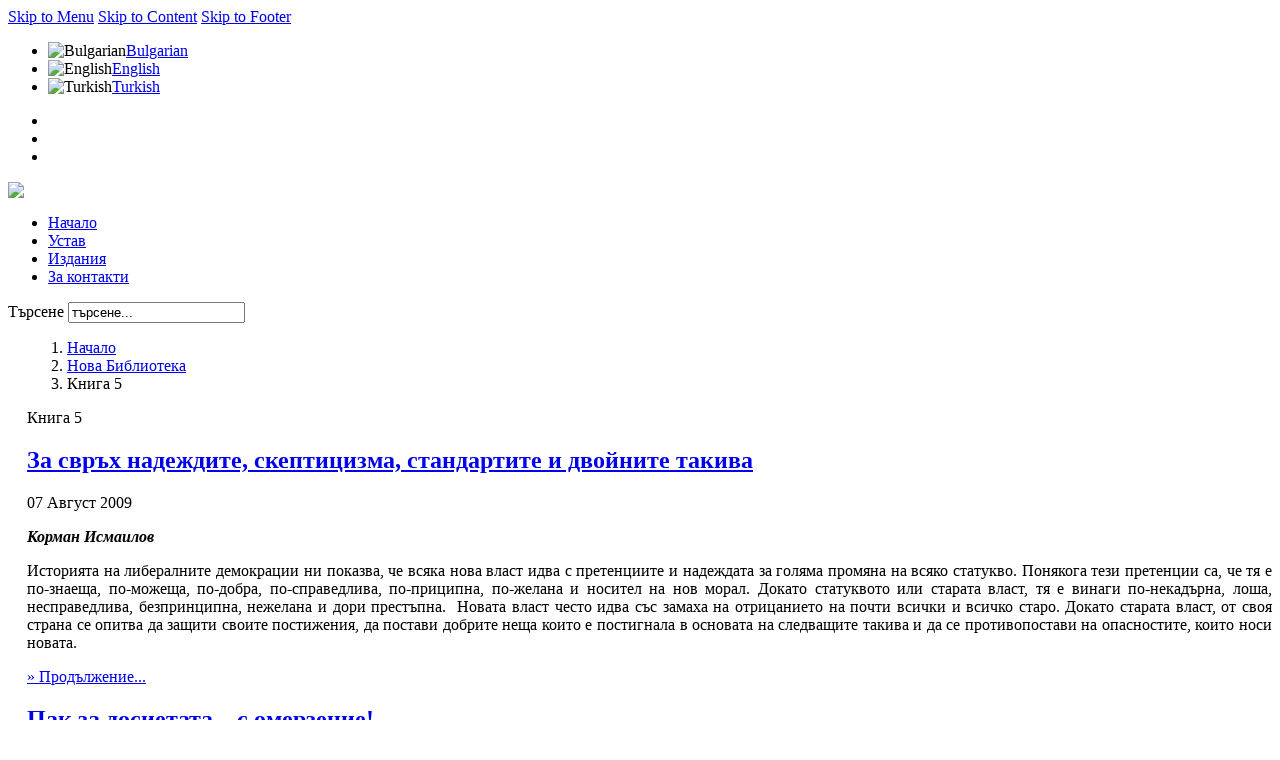

--- FILE ---
content_type: text/html; charset=UTF-8
request_url: https://hermesbg.org/bg/nova-biblioteka/kniga-5.html
body_size: 7486
content:



<!DOCTYPE html PUBLIC "-//W3C//DTD XHTML 1.0 Transitional//EN" "http://www.w3.org/TR/xhtml1/DTD/xhtml1-transitional.dtd">
<html xmlns="http://www.w3.org/1999/xhtml" xml:lang="bg-bg" lang="bg-bg" dir="ltr" >

<head>

<link rel="shortcut icon" href="/images/favicon.ico" />

  <base href="https://hermesbg.org/nova-biblioteka/kniga-5.html" />
  <meta http-equiv="content-type" content="text/html; charset=utf-8" />
  <meta name="robots" content="index, follow" />
  <meta name="verify-v1" content="+kJY7GUwIe9nm9oPpC78ttQJFOE7ti+oXl53nI1Es7o=" />
  <meta name="keywords" content="Фондация ХЕРМЕС, Либерална библиотека, Институт за изследване на интеграцията" />
  <meta name="description" content="Фондация ХЕРМЕС, Либерална библиотека, Институт за изследване на интеграцията" />
  <meta name="generator" content="Joomla! 1.5 - Open Source Content Management" />
  <title>Книга 5</title>
  <link href="/bg/nova-biblioteka/kniga-5.feed?type=rss" rel="alternate" type="application/rss+xml" title="RSS 2.0" />
  <link href="/bg/nova-biblioteka/kniga-5.feed?type=atom" rel="alternate" type="application/atom+xml" title="Atom 1.0" />
  <link rel="stylesheet" href="/plugins/system/jceutilities/css/jceutilities-217.css" type="text/css" />
  <link rel="stylesheet" href="/plugins/system/jceutilities/themes/squeezebox/css/style.css" type="text/css" />
  <link rel="stylesheet" href="https://hermesbg.org/plugins/content/slimbox/slimbox.css" type="text/css" />
  <link rel="stylesheet" href="/modules/mod_jflanguageselection/tmpl/mod_jflanguageselection.css" type="text/css" />
  <script type="text/javascript" src="/plugins/system/jceutilities/js/mediaobject.js"></script>
  <script type="text/javascript" src="/plugins/system/jceutilities/js/jquery-126.js"></script>
  <script type="text/javascript" src="/plugins/system/jceutilities/js/jceutilities-217.js"></script>
  <script type="text/javascript" src="https://hermesbg.org/plugins/content/slimbox/slimbox.js"></script>
  <script type="text/javascript">
	MediaObject.init({'flash':"9,0,124,0",'windowmedia':"5,1,52,701",'quicktime':"6,0,2,0",'realmedia':"7,0,0,0",'shockwave':"8,5,1,0"});jQuery(document).ready(function(){jceutilities({'popup':{'legacy':1,'resize':1,'icons':0,'overlay':1,'overlayopacity':0.8,'overlaycolor':"#000000",'fadespeed':500,'scalespeed':500,'width':640,'height':480,'hideobjects':1,'scrollpopup':1,'theme':"squeezebox",'themecustom':"",'themepath':"plugins/system/jceutilities/themes"},'tootlip':{'classname':"tooltip",'opacity':1,'speed':150,'position':"bl",'offsets':"{'x': 16, 'y': 16}"},'imgpath':"plugins/system/jceutilities/img",'pngfix':1,'wmode':1});});
  </script>

<link rel="stylesheet" href="/templates/system/css/general.css" type="text/css" />
 
  
<script type="text/javascript" src="/templates/design/js/mootools.php"></script>

<script type="text/javascript" src="/templates/design/js/ice-menu.js"></script> 

<!-- CSS -->
<style type="text/css" media="screen">
/*\*/@import url("/templates/design/css/template_css.css.php");/**/
/*\*/@import url("/templates/design/css/styles/style1.css");/**/


#outer-column-container { border-left-width:192px;}
#left-column { margin-left: -192px; width: 192px;}

#content_top { background-image:url(/templates/design/images/styles/style1/content_top_noright.png)} 
#content_bottom { background-image:url(/templates/design/images/styles/style1/content_bottom_noright.png)}
#content_border { background-image:url(/templates/design/images/styles/style1/content_border_noright.png)}
#middle-column .inside { margin-left:19px;}
	

	

	

</style>


<!--[if lte IE 7]>
<link rel="stylesheet" type="text/css" href="/templates/design/css/ie.css" />
<![endif]-->

<!--[if lt IE 7]>
 <script type="text/javascript" src="/templates/design/js/DD_belatedPNG.js"></script>
<script type="text/javascript" >
	DD_belatedPNG.fix('.png, img.png, ul#fontswitcher li.largefont  a, ul#fontswitcher li.normalfont a, ul#fontswitcher li.smallfont  a, #main-nav, ul.icescroller_buttons li.prev  a, ul.icescroller_buttons li.next a, #footer, #footer p#gotop a');
</script>
<![endif]--> 


<script type="text/javascript" >
	window.addEvent('domready', function() {			
		
		// MainMenu
				var MainMenu = new IceMenu({
			id: 'nav',
			subMenusContainerId:'MainMenuSub',
			effect: 'fade',
			duration: 1200,
			physics: Fx.Transitions.Pow.easeInOut,
			hideDelay: 1000,
			orientation: 'horizontal',
			direction:{	x: 'right',	y: 'down' },
			opacity: 95		});
				
		// OtherMenu 
				var OtherMenu = new IceMenu({
			id: 'othermenu',
			subMenusContainerId:'OtherMenuSub',
			effect: 'fade',
			duration: 1000,
			physics: Fx.Transitions.Expo.easeOut,
			hideDelay: 2000,
			orientation: 'vertical',
			direction:{	x: 'right',	y: 'down' },
			opacity: 95		});
		 
		
				new SmoothScroll({ duration:1500, transition: Fx.Transitions.linear  }, window); 
		 

	});		
</script>





</head>

<body class="font-medium">

<div id="accessibility">
	<a href="#nav">Skip to Menu</a>
    <a href="#mainwrapper" >Skip to Content</a>
    <a href="#footer" >Skip to Footer</a>
</div>

                    
<div class="wrapper_full">

	<!--Header Top -->  
	<div id="header_top">
        	
		<div class="wrapper">
        	 
			            	<div >
                	<div id="jflanguageselection"><ul class="jflanguageselection"><li id="active_language"><img src="/images/../components/com_joomfish/images/flags/bulgarian.png" alt="Bulgarian" title="Bulgarian" border="0" class="langImg"/><a href="https://hermesbg.org/bg/nova-biblioteka/kniga-5.html" ><span lang="bg" xml:lang="bg">Bulgarian</span></a></li><li><img src="/images/../components/com_joomfish/images/flags/english.png" alt="English" title="English" border="0" class="langImg"/><a href="https://hermesbg.org/en/nova-biblioteka/kniga-5.html" ><span lang="en" xml:lang="en">English</span></a></li><li><img src="/images/../components/com_joomfish/images/flags/turkish.png" alt="Turkish" title="Turkish" border="0" class="langImg"/><a href="https://hermesbg.org/tr/nova-biblioteka/kniga-5.html" ><span lang="tr" xml:lang="tr">Turkish</span></a></li></ul></div><!--Joom!fish V2.0.2 ()-->
<!-- &copy; 2003-2009 Think Network, released under the GPL. -->
<!-- More information: at http://www.joomfish.net -->

                </div>
                                                                 
			
            
                     	<ul id="fontswitcher">
                <li class="smallfont"><a href="/index.php?FontSize=font-small" title="Small Font"></a></li>
                <li class="normalfont"><a href="/index.php?FontSize=font-medium" title="Normal Font"></a></li>
                <li class="largefont"><a href="/index.php?FontSize=font-large" title="Large Font"></a></li>
            </ul>
              
            
            
            
      
		</div>

	</div>
    
	<!--Header  -->   	
	<div id="header">
           
        <div class="wrapper">                            
                    
                        <div id="logo">
                <p><img src="/images/stories/logoii.png" /></p>
            </div>
                             
               
                
             
                
                        <div id="main-nav-wrap">
                <div id="main-nav">
                    <ul class="menu" id="nav"><li class="item1"><a href="https://hermesbg.org/"><span>Начало</span></a></li><li class="item2"><a href="/bg/statute.html"><span>Устав</span></a></li><li class="item3"><a href="/bg/izdania.html"><span>Издания</span></a></li><li class="item5"><a href="/bg/contacts.html"><span>За контакти</span></a></li></ul>
                     <div id="searcharea">
        
        <div id="search_bg">
                                
<form action="index.php"  method="post" id="search" class="search">
	<p>
    
    <label for="mod_search_searchword">	
		Търсене	</label>
	<input name="searchword" id="mod_search_searchword" maxlength="60" alt="Търсене" class="inputbox" type="text" size="20" value="търсене..."  onblur="if(this.value=='') this.value='търсене...';" onfocus="if(this.value=='търсене...') this.value='';" />	<input type="hidden" name="option" value="com_search" />
	<input type="hidden" name="task"   value="search" />
    </p> 
</form>
	</div></div>
    

                </div> 
            </div>      
                              
                
        </div>     
               
	</div>
    
     
            
            
      
                                        
                                        
                                        
	<!-- Content --> 
	<div id="content" class="clearfix">
                  
		<div class="gradient_b">
        
        	<div class="wrapper">
	   
                <div id="content_top"></div>
                
                    <div id="content_border">
                        
                        <div id="columns-container">
                            
                            <div id="outer-column-container">
                                
                                <div id="inner-column-container" class="clearfix">
                            
                                    <div id="source-order-container">
                                           
                                        <div id="middle-column">
                                                            
                                            <div class="inside">
                                                	
											                                            <div id="breadcrumbs" class="clearfix">
                                                <ol>
<li><a href="https://hermesbg.org/">Начало</a></li><li><a href="/bg/nova-biblioteka.html">Нова Библиотека</a></li><li class="last"><span>Книга 5</span></li></ol>

                                            </div>  
                                                                                        
                                            	
                                            
                         							
											                                             
											                                                     
                                             
                                             
<div class="componentheading">
	Книга 5</div>
	    
<div class="blog">

			<div class="leading">
			


    
<h2 class="contentheading">
			<a href="/bg/nova-biblioteka/kniga-5/114-2009-08-07-14-08-20.html" class="contentpagetitle">
			За свръх нaдеждите, скептицизма, стандартите и двойните такива</a>
	</h2>
	




<p class="iteminfo">
	
	
		<span class="createdate">
    			07 Август 2009	</span>
	</p>







<div class="blogcontent">
<p><strong><em>Корман Исмаилов</em></strong></p>
<p style="text-align: justify;">Историята на либералните демокрации ни показва, че всяка нова власт идва с претенциите и надеждата за голяма промяна на всяко статукво. Понякога тези претенции са, че тя е по-знаеща, по-можеща, по-добра, по-справедлива, по-приципна, по-желана и носител на нов морал. Докато статуквото или старата власт, тя е винаги по-некадърна, лоша, несправедлива, безпринципна, нежелана и дори престъпна.  Новата власт често идва със замаха на отрицанието на почти всички и всичко старо. Докато старата власт, от своя страна се опитва да защити своите постижения, да постави добрите неща които е постигнала в основата на следващите такива и да се противопостави на опасностите, които носи новата. 


<p class="readmore">
	<a href="/bg/nova-biblioteka/kniga-5/114-2009-08-07-14-08-20.html" class="readon">
		&raquo; Продължение...</a>
</p>


</div>
		</div>
			<div class="leading">
			


    
<h2 class="contentheading">
			<a href="/bg/nova-biblioteka/kniga-5/115-2009-08-07-14-05-53.html" class="contentpagetitle">
			Пак за досиетата... с омерзение!</a>
	</h2>
	




<p class="iteminfo">
	
	
		<span class="createdate">
    			07 Август 2009	</span>
	</p>







<div class="blogcontent">
<p><strong><em>Самуел Леви</em></strong></p>
<p style="text-align: justify;">Двадесет години темата – досиета и ченгета буди страстите български. Проблемът е дали еди кой си е бил или не е бил доносник, а дали пък не е бил явочник, или поне съседът му да е вършил нещо от горепосоченото. Като въпросът винаги се генерализира така, щото става ключов за бъдещото демократично развитие на страната. Нещо повече – става жизненоважен за демократичността на модела днес. Проблемът разбира се, въобще не е такъв. 


<p class="readmore">
	<a href="/bg/nova-biblioteka/kniga-5/115-2009-08-07-14-05-53.html" class="readon">
		&raquo; Продължение...</a>
</p>


</div>
		</div>
			<div class="leading">
			


    
<h2 class="contentheading">
			<a href="/bg/nova-biblioteka/kniga-5/116-2009-08-07-14-02-20.html" class="contentpagetitle">
			Виновна ли е ДПС че е либерална партия?</a>
	</h2>
	




<p class="iteminfo">
	
	
		<span class="createdate">
    			07 Август 2009	</span>
	</p>







<div class="blogcontent">
<p><em><strong>Мехмед Хасанов</strong></em></p>
<p style="text-align: justify;">Още от създаването си, България е била винаги територия на борба за влияние. В настоящата разработка ще си позволя да анализирам и разсъждавам по-свободно върху причините, факторите, събитията и предпоставките обусловили появата, развитието и ролята на Движението за права и свободи като основен либерален фактор в политическата структура на българската политическа и историческа сцена. 


<p class="readmore">
	<a href="/bg/nova-biblioteka/kniga-5/116-2009-08-07-14-02-20.html" class="readon">
		&raquo; Продължение...</a>
</p>


</div>
		</div>
			<div class="leading">
			


    
<h2 class="contentheading">
			<a href="/bg/nova-biblioteka/kniga-5/117-2009-08-07-13-52-50.html" class="contentpagetitle">
			Писмо от читател: Как стана така?</a>
	</h2>
	




<p class="iteminfo">
	
	
		<span class="createdate">
    			07 Август 2009	</span>
	</p>







<div class="blogcontent">
<p style="text-align: justify;"><span style="font-family: &quot;Verdana&quot;,&quot;sans-serif&quot;; font-size: 10pt; mso-ansi-language: BG;">Как стана така, че така силно се привързах към идеите на ДПС? Този въпрос ми го задаваха мнозина. </span><span style="font-family: &quot;Verdana&quot;,&quot;sans-serif&quot;; font-size: 10pt;">Ето че най-накрая имам възможност да ви отговоря. 


<p class="readmore">
	<a href="/bg/nova-biblioteka/kniga-5/117-2009-08-07-13-52-50.html" class="readon">
		&raquo; Продължение...</a>
</p>


</div>
		</div>
			<div class="leading">
			














<div class="blogcontent">
<p style="text-align: center;"><em></em></p>
<hr />
<table border="0" cellpadding="0" cellspacing="0">
<tbody>
<tr>
<td>
<p style="text-align: center;"><em><span style="color: #003366;"><strong><a href="/bg/posledni-izdaniia/20-naumanfound.html">Приложените материали са подготвени от Фондация "Фридрих Науман за Свободата"</a></strong></span></em></p>
</td>
<td><a href="/bg/posledni-izdaniia/20-naumanfound.html"><img width="300" src="/images/naumanlogo.jpg" alt="naumanlogo" height="27" style="vertical-align: middle; border-width: 0px;" /></a></td>
</tr>
</tbody>
</table>


<p class="readmore">
	<a href="/bg/nova-biblioteka/kniga-5/118-naumanfound.html" class="readon">
		Повече за фондацията</a>
</p>


</div>
		</div>
			<div class="leading">
			


    
<h2 class="contentheading">
			<a href="/bg/nova-biblioteka/kniga-5/119-2009-08-07-13-45-26.html" class="contentpagetitle">
			Конкуренция</a>
	</h2>
	




<p class="iteminfo">
	
	
		<span class="createdate">
    			07 Август 2009	</span>
	</p>







<div class="blogcontent">
<p style="text-align: justify;">Конкуренцията е основен принцип на еволюцията и откритието е част от природата ни – от пеперудите, които се надпреварват за най-слънчевото място, до хората, които се състезават за наградата “Пулицър” и олимпийските медали. Като се вземе предвид ограничеността на ресурсите, конкуренцията в отворените системи дава възможност за максимален брой процеси, чрез които по метода на опита и грешките се откриват оптималните пътища за еволюцията на видовете. В пазарната икономика конкуренцията на отворените пазари, гарантирана от правни и институционални рамки, увеличава шансовете за откриване на възобновяеми източници и за тяхното използване съгласно алтернативната им себестойност. Например, конкуренцията помага за популяризирането на най-добрите образователни системи и за разпространението на конституцията на свободата. 


<p class="readmore">
	<a href="/bg/nova-biblioteka/kniga-5/119-2009-08-07-13-45-26.html" class="readon">
		&raquo; Продължение...</a>
</p>


</div>
		</div>
			<div class="leading">
			


    
<h2 class="contentheading">
			<a href="/bg/nova-biblioteka/kniga-5/120-2009-08-07-13-28-41.html" class="contentpagetitle">
			Пазарна икономика</a>
	</h2>
	




<p class="iteminfo">
	
	
		<span class="createdate">
    			07 Август 2009	</span>
	</p>







<div class="blogcontent">
<p class="MsoNormal" style="text-align: justify; margin: 0cm 0cm 6pt;"><span style="mso-ansi-language: BG;">От страх да не изпаднат в политическа неточност, много хора<span style="mso-spacerun: yes;"> </span>използват термина “пазарна икономика” само с определението “социална”. За либералите няма причина да отстъпват пред натиска на погрешните представи за политическа точност, защото за разлика от пропагандата, разпространявана от апологетите на държавата, поддръжниците на социалната държава и опонентите на глобализацията, пазарната икономика няма нужда от определения, за да бъде социално приемлива – тя е социална. 


<p class="readmore">
	<a href="/bg/nova-biblioteka/kniga-5/120-2009-08-07-13-28-41.html" class="readon">
		&raquo; Продължение...</a>
</p>


</div>
		</div>
	
		
	
	  
    
<p class="noticebottom">
    	Категория:		<strong>Книга 5</strong>
    </p>

    
</div>

                                                        
                                             											 
											  
											
                                             	 
                                            
										</div>
                                                
                         			</div><!-- Middle Column -->
                                             

									                                    <div id="left-column">
                                                 
                                        <div class="inside">
                                                                                        <div id="othermenu_wrap" style="height:200px">
                                                
<ul class="menuothermenu" id="othermenu">
	<li class="item9">
		<a href="/bg/posledni-izdaniia.html">
			<span>Последни издания</span>
		</a>
	</li>
	<li class="parent active item12">
		<a href="/bg/nova-biblioteka.html">
			<span>Нова Библиотека</span>
		</a>
		<ul>
			<li class="item13">
				<a href="/bg/nova-biblioteka/kniga-1.html">
					<span>Книга 1</span>
				</a>
			</li>
			<li class="item14">
				<a href="/bg/nova-biblioteka/kniga-2.html">
					<span>Книга 2</span>
				</a>
			</li>
			<li class="item15">
				<a href="/bg/nova-biblioteka/kniga-3.html">
					<span>Книга 3</span>
				</a>
			</li>
			<li class="item17">
				<a href="/bg/nova-biblioteka/kniga-4.html">
					<span>Книга 4</span>
				</a>
			</li>
			<li id="current" class="active item18">
				<a href="/bg/nova-biblioteka/kniga-5.html">
					<span>Книга 5</span>
				</a>
			</li>
			<li class="item20">
				<a href="/bg/nova-biblioteka/kniga-6.html">
					<span>Книга 6</span>
				</a>
			</li>
			<li class="item21">
				<a href="/bg/nova-biblioteka/kniga-7.html">
					<span>Книга 7</span>
				</a>
			</li>
			<li class="item22">
				<a href="/bg/nova-biblioteka/kniga-8.html">
					<span>Книга 8</span>
				</a>
			</li>
			<li class="item23">
				<a href="/bg/nova-biblioteka/kniga-9.html">
					<span>Книга 9</span>
				</a>
			</li>
			<li class="item24">
				<a href="/bg/nova-biblioteka/kniga-10.html">
					<span>Книга 10</span>
				</a>
			</li>
			<li class="item25">
				<a href="/bg/nova-biblioteka/kniga-11.html">
					<span>Книга 11</span>
				</a>
			</li>
			<li class="item26">
				<a href="/bg/nova-biblioteka/kniga-12.html">
					<span>Книга 12</span>
				</a>
			</li>
			<li class="item27">
				<a href="/bg/nova-biblioteka/kniga-12a.html">
					<span>Книга 12a</span>
				</a>
			</li>
			<li class="item28">
				<a href="/bg/nova-biblioteka/kniga-14.html">
					<span>Книга 14</span>
				</a>
			</li>
			<li class="item29">
				<a href="/bg/nova-biblioteka/kniga-15.html">
					<span>Книга 15</span>
				</a>
			</li>
			<li class="item30">
				<a href="/bg/nova-biblioteka/kniga-16.html">
					<span>Книга 16</span>
				</a>
			</li>
			<li class="item31">
				<a href="/bg/nova-biblioteka/kniga-17.html">
					<span>Книга 17</span>
				</a>
			</li>
			<li class="item32">
				<a href="/bg/nova-biblioteka/kniga-18.html">
					<span>Книга 18</span>
				</a>
			</li>
			<li class="item33">
				<a href="/bg/nova-biblioteka/kniga-19.html">
					<span>Книга 19</span>
				</a>
			</li>
			<li class="item34">
				<a href="/bg/nova-biblioteka/book-20.html">
					<span>Книга 20</span>
				</a>
			</li>
			<li class="item35">
				<a href="/bg/nova-biblioteka/book-21.html">
					<span>Книга 21</span>
				</a>
			</li>
			<li class="item36">
				<a href="/bg/nova-biblioteka/book-22.html">
					<span>Книга 22</span>
				</a>
			</li>
			<li class="item37">
				<a href="/bg/nova-biblioteka/book-23.html">
					<span>Книга 23</span>
				</a>
			</li>
			<li class="item38">
				<a href="/bg/nova-biblioteka/book-24.html">
					<span>Книга 24</span>
				</a>
			</li>
			<li class="item39">
				<a href="/bg/nova-biblioteka/book-25.html">
					<span>Книга 25</span>
				</a>
			</li>
			<li class="item40">
				<a href="/bg/nova-biblioteka/book-26.html">
					<span>Книга 26</span>
				</a>
			</li>
			<li class="item41">
				<a href="/bg/nova-biblioteka/book-27.html">
					<span>Книга 27</span>
				</a>
			</li>
			<li class="item42">
				<a href="/bg/nova-biblioteka/book-28.html">
					<span>Книга 28</span>
				</a>
			</li>
			<li class="item43">
				<a href="/bg/nova-biblioteka/book-29.html">
					<span>Книга 29</span>
				</a>
			</li>
			<li class="item44">
				<a href="/bg/nova-biblioteka/book-30.html">
					<span>Книга 30</span>
				</a>
			</li>
			<li class="item45">
				<a href="/bg/nova-biblioteka/book-31.html">
					<span>Книга 31</span>
				</a>
			</li>
			<li class="item46">
				<a href="/bg/nova-biblioteka/book-32.html">
					<span>Книга 32</span>
				</a>
			</li>
			<li class="item47">
				<a href="/bg/nova-biblioteka/book-33.html">
					<span>Книга 33</span>
				</a>
			</li>
			<li class="item48">
				<a href="/bg/nova-biblioteka/book-34.html">
					<span>Книга 34</span>
				</a>
			</li>
			<li class="item49">
				<a href="/bg/nova-biblioteka/book-35.html">
					<span>Книга 35</span>
				</a>
			</li>
			<li class="item50">
				<a href="/bg/nova-biblioteka/book-36.html">
					<span>Книга 36</span>
				</a>
			</li>
			<li class="item51">
				<a href="/bg/nova-biblioteka/book-37.html">
					<span>Книга 37</span>
				</a>
			</li>
			<li class="item52">
				<a href="/bg/nova-biblioteka/book-38.html">
					<span>Книга 38</span>
				</a>
			</li>
			<li class="item53">
				<a href="/bg/nova-biblioteka/book-39.html">
					<span>Книга 39</span>
				</a>
			</li>
			<li class="item54">
				<a href="/bg/nova-biblioteka/book-40.html">
					<span>Книга 40</span>
				</a>
			</li>
			<li class="item55">
				<a href="/bg/nova-biblioteka/book-41.html">
					<span>Книга 41</span>
				</a>
			</li>
			<li class="item56">
				<a href="/bg/nova-biblioteka/book-42.html">
					<span>Книга 42</span>
				</a>
			</li>
			<li class="item57">
				<a href="/bg/nova-biblioteka/book-43.html">
					<span>Книга 43</span>
				</a>
			</li>
			<li class="item58">
				<a href="/bg/nova-biblioteka/book-44.html">
					<span>Книга 44</span>
				</a>
			</li>
			<li class="item59">
				<a href="/bg/nova-biblioteka/book-45.html">
					<span>Книга 45</span>
				</a>
			</li>
			<li class="item60">
				<a href="/bg/nova-biblioteka/book-46.html">
					<span>Книга 46</span>
				</a>
			</li>
			<li class="item61">
				<a href="/bg/nova-biblioteka/book-47.html">
					<span>Книга 47</span>
				</a>
			</li>
			<li class="item62">
				<a href="/bg/nova-biblioteka/book-48.html">
					<span>Книга 48</span>
				</a>
			</li>
			<li class="item63">
				<a href="/bg/nova-biblioteka/book-49.html">
					<span>Книга 49</span>
				</a>
			</li>
			<li class="item64">
				<a href="/bg/nova-biblioteka/book-50.html">
					<span>Книга 50</span>
				</a>
			</li>
			<li class="item65">
				<a href="/bg/nova-biblioteka/book-51.html">
					<span>Книга 51</span>
				</a>
			</li>
			<li class="item66">
				<a href="/bg/nova-biblioteka/book-52.html">
					<span>Книга 52</span>
				</a>
			</li>
			<li class="item67">
				<a href="/bg/nova-biblioteka/book-53.html">
					<span>Книга 53</span>
				</a>
			</li>
			<li class="item68">
				<a href="/bg/nova-biblioteka/book-54.html">
					<span>Книга 54</span>
				</a>
			</li>
			<li class="item69">
				<a href="/bg/nova-biblioteka/book-55.html">
					<span>Книга 55</span>
				</a>
			</li>
			<li class="item70">
				<a href="/bg/nova-biblioteka/book-56.html">
					<span>Книга 56</span>
				</a>
			</li>
			<li class="item71">
				<a href="/bg/nova-biblioteka/book-57.html">
					<span>Книга 57</span>
				</a>
			</li>
			<li class="item72">
				<a href="/bg/nova-biblioteka/book-58.html">
					<span>Книга 58</span>
				</a>
			</li>
			<li class="item73">
				<a href="/bg/nova-biblioteka/book-59.html">
					<span>Книга 59</span>
				</a>
			</li>
			<li class="item74">
				<a href="/bg/nova-biblioteka/book-60.html">
					<span>Книга 60</span>
				</a>
			</li>
			<li class="item75">
				<a href="/bg/nova-biblioteka/book-61.html">
					<span>Книга 61</span>
				</a>
			</li>
			<li class="item76">
				<a href="/bg/nova-biblioteka/book-62.html">
					<span>Книга 62</span>
				</a>
			</li>
			<li class="item77">
				<a href="/bg/nova-biblioteka/book-63.html">
					<span>Книга 63</span>
				</a>
			</li>
			<li class="item78">
				<a href="/bg/nova-biblioteka/book-64.html">
					<span>Книга 64</span>
				</a>
			</li>
			<li class="item79">
				<a href="/bg/nova-biblioteka/book-65.html">
					<span>Книга 65</span>
				</a>
			</li>
			<li class="item80">
				<a href="/bg/nova-biblioteka/book-66.html">
					<span>Книга 66</span>
				</a>
			</li>
			<li class="item81">
				<a href="/bg/nova-biblioteka/book-67.html">
					<span>Книга 67</span>
				</a>
			</li>
			<li class="item82">
				<a href="/bg/nova-biblioteka/book-68.html">
					<span>Книга 68</span>
				</a>
			</li>
			<li class="item83">
				<a href="/bg/nova-biblioteka/book-69.html">
					<span>Книга 69</span>
				</a>
			</li>
			<li class="item84">
				<a href="/bg/nova-biblioteka/book-70.html">
					<span>Книга 70</span>
				</a>
			</li>
			<li class="item85">
				<a href="/bg/nova-biblioteka/book-71.html">
					<span>Книга 71</span>
				</a>
			</li>
			<li class="item86">
				<a href="/bg/nova-biblioteka/book-72.html">
					<span>Книга 72</span>
				</a>
			</li>
			<li class="item87">
				<a href="/bg/nova-biblioteka/book-73.html">
					<span>Книга 73</span>
				</a>
			</li>
			<li class="item88">
				<a href="/bg/nova-biblioteka/book-74.html">
					<span>Книга 74</span>
				</a>
			</li>
			<li class="item89">
				<a href="/bg/nova-biblioteka/book-75.html">
					<span>Книга 75</span>
				</a>
			</li>
			<li class="item90">
				<a href="/bg/nova-biblioteka/book-76.html">
					<span>Книга 76</span>
				</a>
			</li>
			<li class="item91">
				<a href="/bg/nova-biblioteka/book-77.html">
					<span>Книга 77</span>
				</a>
			</li>
			<li class="item92">
				<a href="/bg/nova-biblioteka/book-79.html">
					<span>Книга 79</span>
				</a>
			</li>
			<li class="item93">
				<a href="/bg/nova-biblioteka/book-80.html">
					<span>Книга 80</span>
				</a>
			</li>
			<li class="item94">
				<a href="/bg/nova-biblioteka/book-81.html">
					<span>Книга 81</span>
				</a>
			</li>
			<li class="item95">
				<a href="/bg/nova-biblioteka/book-82.html">
					<span>Книга 82</span>
				</a>
			</li>
			<li class="item96">
				<a href="/bg/nova-biblioteka/book-83.html">
					<span>Книга 83</span>
				</a>
			</li>
			<li class="item97">
				<a href="/bg/nova-biblioteka/book-84.html">
					<span>Книга 84</span>
				</a>
			</li>
			<li class="item99">
				<a href="/bg/nova-biblioteka/book-85.html">
					<span>Книга 85</span>
				</a>
			</li>
		</ul>
	</li>
	<li class="item6">
		<a href="/bg/liberalna-biblioteka.html">
			<span>Либерална библиотека</span>
		</a>
	</li>
	<li class="item7">
		<a href="/bg/izdaniia-na-iii.html">
			<span>Издания на ИИИ</span>
		</a>
	</li>
	<li class="item98">
		<a href="/bg/publichenregistar.html">
			<span>Публичен регистър</span>
		</a>
	</li>
	<li class="item8">
		<a href="/bg/za-kontakti.html">
			<span>За контакти</span>
		</a>
	</li>
</ul>
                                            </div>
                                                                                    
                                            		<div class="icemodulestyle1">
           <div><div><div><div>
							<h3><span>Публичен</span> регистър</h3>
								<div style="text-align: center;"><a href="/bg/nova-biblioteka/kniga-5/3339.html">Годишни финансови отчети</a></div>        	
		</div></div></div></div>
        </div>
			<div class="icemodule">
           <div><div><div><div>
								

<ul class="bannermod">
    	
        <li><a href="/bg/component/banners/click/1.html"><img src="https://hermesbg.org/images/banners/hermesnew.jpg" alt="Банер" /></a></li>
        
       
   </ul>
               	
		</div></div></div></div>
        </div>
	
                                        </div>    
                                                     
                                    </div><!-- Left Column -->
                                                
                                    <div class="clear-columns"></div>
                               	 	                                         
                           		 </div>

   
								                                                                                    
						</div>
                                     
					</div>
                                
 				</div><!-- Columns -->    
                
                                                     
                         
					
            
				</div>
     			
                <div id="content_bottom"></div>
                  
     		</div>  
     
     	</div>
        
     </div>
     
     <div id="bottom">
		
           
                        
    
  
    
        <div id="footer">
            
            <div class="wrapper">
                                       
                                        
                                                     
                                                
                        
                                        
                        <p class="copyrightp">2006 - 2026 &#169; <a href="http://www.hermesbg.org">Фондация ХЕРМЕС</a>. Всички права запазени!</p>

                                           
                                                     <p id="gotop"><a href="#header_top"><span>Go to Top</span></a></p>
                                                            
                            
            </div> 
            
       </div>   
   
	
        </div> 
                               

</div>                   
                         
<script defer src="https://static.cloudflareinsights.com/beacon.min.js/vcd15cbe7772f49c399c6a5babf22c1241717689176015" integrity="sha512-ZpsOmlRQV6y907TI0dKBHq9Md29nnaEIPlkf84rnaERnq6zvWvPUqr2ft8M1aS28oN72PdrCzSjY4U6VaAw1EQ==" data-cf-beacon='{"version":"2024.11.0","token":"7b16aa716f3245efa3bc75275ce59095","r":1,"server_timing":{"name":{"cfCacheStatus":true,"cfEdge":true,"cfExtPri":true,"cfL4":true,"cfOrigin":true,"cfSpeedBrain":true},"location_startswith":null}}' crossorigin="anonymous"></script>
</body>
</html>
